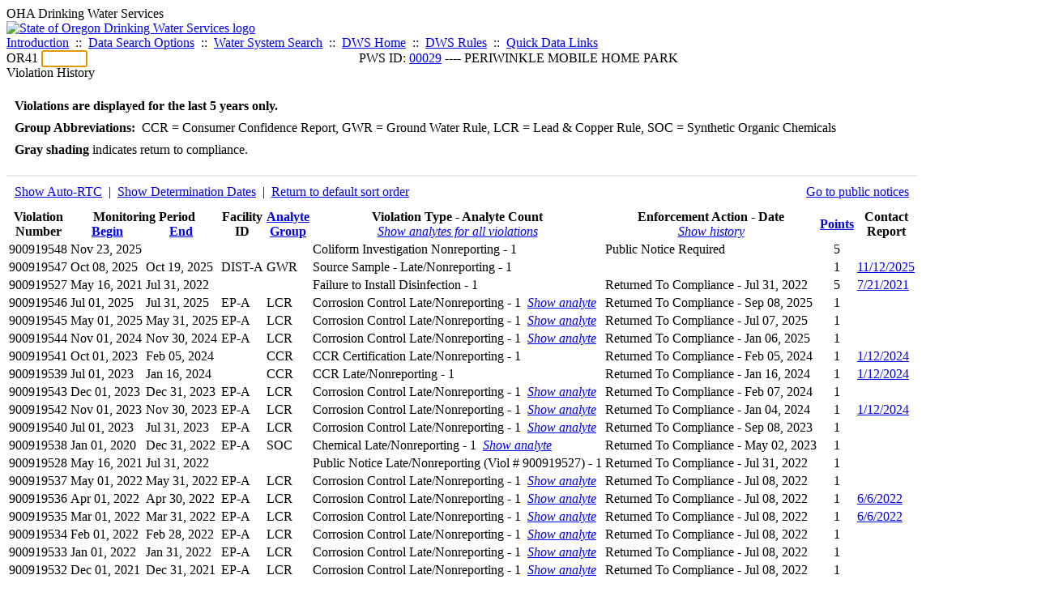

--- FILE ---
content_type: text/html; charset=UTF-8
request_url: https://yourwater.oregon.gov/violsum.php?pwsno=00029&sortby=points&showautortc=0&showan=24
body_size: 5895
content:
<!DOCTYPE html><html>
	<head>
	<title>00029 Violation History | Data Online | Oregon Drinking Water Services
	</title>

	<meta name='description' Content= 'Oregon Drinking Water Services Data Query Page' >
	<meta name='keywords' Content= 'Oregon Health Authority, Public Health Division, Environmental Public Health, DWS, Drinking Water Services, DWP, Drinking Water Program' ><link rel='preconnect' href='https://rsms.me/'>
	<link rel='stylesheet' href='https://rsms.me/inter/inter.css'><link rel='stylesheet' href='https://yourwater.oregon.gov/newfiles/stylesnew.css'>
	<link rel='stylesheet' href='https://yourwater.oregon.gov/newfiles/shared.css?v=1209'>	

</head><BODY >
	<a name='top'></a><div class='noscreen title'>OHA Drinking Water Services</div>
		<div class='banner noprint'>
			<div class='bannerhead'>
				<a href='http://public.health.oregon.gov/HealthyEnvironments/DrinkingWater/'>
					<img src='https://yourwater.oregon.gov/images/dwphead.png?v=aug2024' alt='State of Oregon Drinking Water Services logo'>
				</a>
			</div><div class='topnav'><a href='https://yourwater.oregon.gov/index.php'>Introduction</a>&nbsp; ::&nbsp; 
					<a href='https://yourwater.oregon.gov/search.php'>Data Search Options</a>&nbsp; ::&nbsp; 
					<a href='https://yourwater.oregon.gov/wssearch.php' title='Find a water system by PWS ID, name, or location'>Water System Search</a>&nbsp; ::&nbsp; 
					<a href='https://www.oregon.gov/oha/ph/HealthyEnvironments/DrinkingWater/' target='_blank' title='Drinking Water Services Home'>DWS Home</a>&nbsp; ::&nbsp; 
					<a href='https://www.oregon.gov/oha/ph/HealthyEnvironments/DrinkingWater/Rules/Pages/rules.aspx#oars' target='_blank' title='Drinking Water Rules'>DWS Rules</a>&nbsp; ::&nbsp; <a href='#footer'>Quick Data Links</a></div></div><div class='bannerwidth'><div class='changepws'>
				<form method=GET class='noprint'>
					OR41 <input class='changepws' type='text' size=5 name='pwsno' autofocus>
				</form>
			</div><div class='title' style='text-align:center;margin-top:-20px;'>PWS ID: <a href=https://yourwater.oregon.gov/inventory.php?pwsno=00029>00029</a> ---- PERIWINKLE MOBILE HOME PARK</div>
	</div>
	<div class='titlebig bannerwidth'>Violation History</div><br>
<div class='bannerwidth' style='padding-left:10px;line-height:170%;'>
	<b>Violations are displayed for the last 5 years only.</b><br>
	<b>Group Abbreviations:</b>&nbsp; CCR&nbsp;=&nbsp;Consumer Confidence Report, GWR&nbsp;=&nbsp;Ground Water Rule, LCR&nbsp;=&nbsp;Lead & Copper Rule, SOC&nbsp;=&nbsp;Synthetic Organic Chemicals<br><span class='shade-gray'  style='font-weight:bold;padding:3px 0px;'>Gray shading</span> indicates return to compliance.&nbsp; 
</div>
<br><table class='new'>
<caption style='padding:10px;border-top:2px solid #E8E8E8;'>
	<div style='float:left;'><a href='/violsum.php?pwsno=00029&sortby=points&showan=24#24'>Show Auto-RTC</a>&nbsp; |&nbsp; <a href='/violsum.php?pwsno=00029&sortby=points&showautortc=0&showdeterm=1&showan=24#24'>Show Determination Dates</a>&nbsp; |&nbsp; <a href='/violsum.php?pwsno=00029&showautortc=0'>Return to default sort order</a></div>
	<div style='float:right;'><a href='pubnote.php?pwsno=00029'>Go to public notices</a>
	</div>
	<div style='clear:both;'>
</caption><thead>
	<tr>
		<th>Violation<br>Number</th><th colspan=2>Monitoring Period<br>
			<div style='float:left;width:50%;'>
				<a href='/violsum.php?pwsno=00029&sortby=begin&showautortc=0'>Begin</a> 
			</div>
			<a href='/violsum.php?pwsno=00029&sortby=end&showautortc=0'>End</a>
		</th><th>Facility<br>ID</th>
		<th><a href='/violsum.php?pwsno=00029&sortby=group&showautortc=0'>Analyte<br>Group</a></th>

		<th>Violation Type - Analyte Count<br>
			<span style='font-weight:normal;'><a href='/violsum.php?pwsno=00029&sortby=points&showautortc=0&showan=-1'><i>Show analytes for all violations</i></a></span>
		</th>

		<th nowrap>Enforcement Action - Date<br>
			<span style='font-weight:normal;'><a href='/violsum.php?pwsno=00029&sortby=points&showautortc=0&showenf=1&showan=24#24'><i>Show history</i></a></span>
		</th>

		<th align=center><a href='/violsum.php?pwsno=00029&sortby=points&showautortc=0'>Points</a></th>
		<th>Contact<br>Report</th>
	</tr>
</thead>
<tbody><tr ><td nowrap>900919548</td><td nowrap>Nov 23, 2025</td>
			<td nowrap style='min-width:80px;'></td><td nowrap></td>
			<td nowrap></td>
			<td nowrap>Coliform Investigation Nonreporting  - 1</td>
			
			<td nowrap>Public Notice Required</td>
			
			<td align=center nowrap>5</td>

			<td></td>

		</tr><tr ><td nowrap>900919547</td><td nowrap>Oct 08, 2025</td>
			<td nowrap style='min-width:80px;'>Oct 19, 2025</td><td nowrap>DIST-A</td>
			<td nowrap>GWR</td>
			<td nowrap>Source Sample - Late/Nonreporting - 1</td>
			
			<td nowrap></td>
			
			<td align=center nowrap>1</td>

			<td><a href='cr-detail.php?crisn=23599' target='_blank'>11/12/2025</a></td>

		</tr><tr class='shade-gray'><td nowrap>900919527</td><td nowrap>May 16, 2021</td>
			<td nowrap style='min-width:80px;'>Jul 31, 2022</td><td nowrap></td>
			<td nowrap></td>
			<td nowrap>Failure to Install Disinfection - 1</td>
			
			<td nowrap>Returned To Compliance - Jul 31, 2022</td>
			
			<td align=center nowrap>5</td>

			<td><a href='cr-detail.php?crisn=8099' target='_blank'>7/21/2021</a></td>

		</tr><tr class='shade-gray'><td nowrap>900919546</td><td nowrap>Jul 01, 2025</td>
			<td nowrap style='min-width:80px;'>Jul 31, 2025</td><td nowrap>EP-A</td>
			<td nowrap>LCR</td>
			<td nowrap>Corrosion Control Late/Nonreporting - 1&nbsp;&nbsp;<a href='/violsum.php?pwsno=00029&sortby=points&showautortc=0&showan=4'><i>Show analyte</i></a></td>
			
			<td nowrap>Returned To Compliance - Sep 08, 2025</td>
			
			<td align=center nowrap>1</td>

			<td></td>

		</tr><tr class='shade-gray'><td nowrap>900919545</td><td nowrap>May 01, 2025</td>
			<td nowrap style='min-width:80px;'>May 31, 2025</td><td nowrap>EP-A</td>
			<td nowrap>LCR</td>
			<td nowrap>Corrosion Control Late/Nonreporting - 1&nbsp;&nbsp;<a href='/violsum.php?pwsno=00029&sortby=points&showautortc=0&showan=5'><i>Show analyte</i></a></td>
			
			<td nowrap>Returned To Compliance - Jul 07, 2025</td>
			
			<td align=center nowrap>1</td>

			<td></td>

		</tr><tr class='shade-gray'><td nowrap>900919544</td><td nowrap>Nov 01, 2024</td>
			<td nowrap style='min-width:80px;'>Nov 30, 2024</td><td nowrap>EP-A</td>
			<td nowrap>LCR</td>
			<td nowrap>Corrosion Control Late/Nonreporting - 1&nbsp;&nbsp;<a href='/violsum.php?pwsno=00029&sortby=points&showautortc=0&showan=6'><i>Show analyte</i></a></td>
			
			<td nowrap>Returned To Compliance - Jan 06, 2025</td>
			
			<td align=center nowrap>1</td>

			<td></td>

		</tr><tr class='shade-gray'><td nowrap>900919541</td><td nowrap>Oct 01, 2023</td>
			<td nowrap style='min-width:80px;'>Feb 05, 2024</td><td nowrap></td>
			<td nowrap>CCR</td>
			<td nowrap>CCR Certification Late/Nonreporting - 1</td>
			
			<td nowrap>Returned To Compliance - Feb 05, 2024</td>
			
			<td align=center nowrap>1</td>

			<td><a href='cr-detail.php?crisn=17253' target='_blank'>1/12/2024</a></td>

		</tr><tr class='shade-gray'><td nowrap>900919539</td><td nowrap>Jul 01, 2023</td>
			<td nowrap style='min-width:80px;'>Jan 16, 2024</td><td nowrap></td>
			<td nowrap>CCR</td>
			<td nowrap>CCR Late/Nonreporting - 1</td>
			
			<td nowrap>Returned To Compliance - Jan 16, 2024</td>
			
			<td align=center nowrap>1</td>

			<td><a href='cr-detail.php?crisn=17253' target='_blank'>1/12/2024</a></td>

		</tr><tr class='shade-gray'><td nowrap>900919543</td><td nowrap>Dec 01, 2023</td>
			<td nowrap style='min-width:80px;'>Dec 31, 2023</td><td nowrap>EP-A</td>
			<td nowrap>LCR</td>
			<td nowrap>Corrosion Control Late/Nonreporting - 1&nbsp;&nbsp;<a href='/violsum.php?pwsno=00029&sortby=points&showautortc=0&showan=9'><i>Show analyte</i></a></td>
			
			<td nowrap>Returned To Compliance - Feb 07, 2024</td>
			
			<td align=center nowrap>1</td>

			<td></td>

		</tr><tr class='shade-gray'><td nowrap>900919542</td><td nowrap>Nov 01, 2023</td>
			<td nowrap style='min-width:80px;'>Nov 30, 2023</td><td nowrap>EP-A</td>
			<td nowrap>LCR</td>
			<td nowrap>Corrosion Control Late/Nonreporting - 1&nbsp;&nbsp;<a href='/violsum.php?pwsno=00029&sortby=points&showautortc=0&showan=10'><i>Show analyte</i></a></td>
			
			<td nowrap>Returned To Compliance - Jan 04, 2024</td>
			
			<td align=center nowrap>1</td>

			<td><a href='cr-detail.php?crisn=17253' target='_blank'>1/12/2024</a></td>

		</tr><tr class='shade-gray'><td nowrap>900919540</td><td nowrap>Jul 01, 2023</td>
			<td nowrap style='min-width:80px;'>Jul 31, 2023</td><td nowrap>EP-A</td>
			<td nowrap>LCR</td>
			<td nowrap>Corrosion Control Late/Nonreporting - 1&nbsp;&nbsp;<a href='/violsum.php?pwsno=00029&sortby=points&showautortc=0&showan=11'><i>Show analyte</i></a></td>
			
			<td nowrap>Returned To Compliance - Sep 08, 2023</td>
			
			<td align=center nowrap>1</td>

			<td></td>

		</tr><tr class='shade-gray'><td nowrap>900919538</td><td nowrap>Jan 01, 2020</td>
			<td nowrap style='min-width:80px;'>Dec 31, 2022</td><td nowrap>EP-A</td>
			<td nowrap>SOC</td>
			<td nowrap>Chemical Late/Nonreporting - 1&nbsp;&nbsp;<a href='/violsum.php?pwsno=00029&sortby=points&showautortc=0&showan=12#12'><i>Show analyte</i></a></td>
			
			<td nowrap>Returned To Compliance - May 02, 2023</td>
			
			<td align=center nowrap>1</td>

			<td></td>

		</tr><tr class='shade-gray'><td nowrap>900919528</td><td nowrap>May 16, 2021</td>
			<td nowrap style='min-width:80px;'>Jul 31, 2022</td><td nowrap></td>
			<td nowrap></td>
			<td nowrap>Public Notice Late/Nonreporting (Viol # 900919527) - 1</td>
			
			<td nowrap>Returned To Compliance - Jul 31, 2022</td>
			
			<td align=center nowrap>1</td>

			<td></td>

		</tr><tr class='shade-gray'><td nowrap>900919537</td><td nowrap>May 01, 2022</td>
			<td nowrap style='min-width:80px;'>May 31, 2022</td><td nowrap>EP-A</td>
			<td nowrap>LCR</td>
			<td nowrap>Corrosion Control Late/Nonreporting - 1&nbsp;&nbsp;<a href='/violsum.php?pwsno=00029&sortby=points&showautortc=0&showan=14#14'><i>Show analyte</i></a></td>
			
			<td nowrap>Returned To Compliance - Jul 08, 2022</td>
			
			<td align=center nowrap>1</td>

			<td></td>

		</tr><tr class='shade-gray'><td nowrap>900919536</td><td nowrap>Apr 01, 2022</td>
			<td nowrap style='min-width:80px;'>Apr 30, 2022</td><td nowrap>EP-A</td>
			<td nowrap>LCR</td>
			<td nowrap>Corrosion Control Late/Nonreporting - 1&nbsp;&nbsp;<a href='/violsum.php?pwsno=00029&sortby=points&showautortc=0&showan=15#15'><i>Show analyte</i></a></td>
			
			<td nowrap>Returned To Compliance - Jul 08, 2022</td>
			
			<td align=center nowrap>1</td>

			<td><a href='cr-detail.php?crisn=12512' target='_blank'>6/6/2022</a></td>

		</tr><tr class='shade-gray'><td nowrap>900919535</td><td nowrap>Mar 01, 2022</td>
			<td nowrap style='min-width:80px;'>Mar 31, 2022</td><td nowrap>EP-A</td>
			<td nowrap>LCR</td>
			<td nowrap>Corrosion Control Late/Nonreporting - 1&nbsp;&nbsp;<a href='/violsum.php?pwsno=00029&sortby=points&showautortc=0&showan=16#16'><i>Show analyte</i></a></td>
			
			<td nowrap>Returned To Compliance - Jul 08, 2022</td>
			
			<td align=center nowrap>1</td>

			<td><a href='cr-detail.php?crisn=12512' target='_blank'>6/6/2022</a></td>

		</tr><tr class='shade-gray'><td nowrap>900919534</td><td nowrap>Feb 01, 2022</td>
			<td nowrap style='min-width:80px;'>Feb 28, 2022</td><td nowrap>EP-A</td>
			<td nowrap>LCR</td>
			<td nowrap>Corrosion Control Late/Nonreporting - 1&nbsp;&nbsp;<a href='/violsum.php?pwsno=00029&sortby=points&showautortc=0&showan=17#17'><i>Show analyte</i></a></td>
			
			<td nowrap>Returned To Compliance - Jul 08, 2022</td>
			
			<td align=center nowrap>1</td>

			<td></td>

		</tr><tr class='shade-gray'><td nowrap>900919533</td><td nowrap>Jan 01, 2022</td>
			<td nowrap style='min-width:80px;'>Jan 31, 2022</td><td nowrap>EP-A</td>
			<td nowrap>LCR</td>
			<td nowrap>Corrosion Control Late/Nonreporting - 1&nbsp;&nbsp;<a href='/violsum.php?pwsno=00029&sortby=points&showautortc=0&showan=18#18'><i>Show analyte</i></a></td>
			
			<td nowrap>Returned To Compliance - Jul 08, 2022</td>
			
			<td align=center nowrap>1</td>

			<td></td>

		</tr><tr class='shade-gray'><td nowrap>900919532</td><td nowrap>Dec 01, 2021</td>
			<td nowrap style='min-width:80px;'>Dec 31, 2021</td><td nowrap>EP-A</td>
			<td nowrap>LCR</td>
			<td nowrap>Corrosion Control Late/Nonreporting - 1&nbsp;&nbsp;<a href='/violsum.php?pwsno=00029&sortby=points&showautortc=0&showan=19#19'><i>Show analyte</i></a></td>
			
			<td nowrap>Returned To Compliance - Jul 08, 2022</td>
			
			<td align=center nowrap>1<a name='24'></a></td>

			<td></td>

		</tr><tr class='shade-gray'><td nowrap>900919531</td><td nowrap>Oct 01, 2021</td>
			<td nowrap style='min-width:80px;'>Oct 31, 2021</td><td nowrap>EP-A</td>
			<td nowrap>LCR</td>
			<td nowrap>Corrosion Control Late/Nonreporting - 1&nbsp;&nbsp;<a href='/violsum.php?pwsno=00029&sortby=points&showautortc=0&showan=20#20'><i>Show analyte</i></a></td>
			
			<td nowrap>Returned To Compliance - Dec 09, 2021</td>
			
			<td align=center nowrap>1</td>

			<td></td>

		</tr><tr class='shade-gray'><td nowrap>900919530</td><td nowrap>Sep 01, 2021</td>
			<td nowrap style='min-width:80px;'>Sep 30, 2021</td><td nowrap>EP-A</td>
			<td nowrap>LCR</td>
			<td nowrap>Corrosion Control Late/Nonreporting - 1&nbsp;&nbsp;<a href='/violsum.php?pwsno=00029&sortby=points&showautortc=0&showan=21#21'><i>Show analyte</i></a></td>
			
			<td nowrap>Returned To Compliance - Dec 09, 2021</td>
			
			<td align=center nowrap>1</td>

			<td></td>

		</tr><tr class='shade-gray'><td nowrap>900919529</td><td nowrap>Aug 01, 2021</td>
			<td nowrap style='min-width:80px;'>Aug 31, 2021</td><td nowrap>EP-A</td>
			<td nowrap>LCR</td>
			<td nowrap>Corrosion Control Late/Nonreporting - 1&nbsp;&nbsp;<a href='/violsum.php?pwsno=00029&sortby=points&showautortc=0&showan=22#22'><i>Show analyte</i></a></td>
			
			<td nowrap>Returned To Compliance - Dec 09, 2021</td>
			
			<td align=center nowrap>1</td>

			<td></td>

		</tr><tr class='shade-gray'><td nowrap>900919526</td><td nowrap>Feb 23, 2021</td>
			<td nowrap style='min-width:80px;'>Mar 06, 2021</td><td nowrap>DIST-A</td>
			<td nowrap>GWR</td>
			<td nowrap>Source Sample - Late/Nonreporting - 1</td>
			
			<td nowrap>Returned To Compliance - Jul 26, 2021</td>
			
			<td align=center nowrap>1</td>

			<td></td>

		</tr></tbody>
<tfoot><tr>
		<td style='vertical-align:top;border-bottom:2px solid #E8E8E8; padding-top:10px;padding-bottom:10px;line-height:150%;' colspan=5><b>SYSTEM SCORE SUMMARY</b><br>
		<a href='sscore_info.php'>Learn about system scores</a></td><td style='text-align:right;vertical-align:top;border-bottom:2px solid #E8E8E8; padding-top:10px;padding-bottom:10px;line-height:150%;' colspan=2>Unaddressed Points:<br>
			Number of years the oldest violation has been unaddressed (<i>n</i>):<br>
			<b>System Score:</b><br>
			Points under formal enforcement:<br>
			Points RTC'd:
		</td>
		<td style='text-align:center;vertical-align:top;border-bottom:2px solid #E8E8E8; padding-top:10px;padding-bottom:10px;line-height:150%;'>6<br>
			0<br><span style='font-weight:bold;'>6</span><br>
			0<br>
			25		
		</td><td style='vertical-align:top;border-bottom:2px solid #E8E8E8; padding-top:10px;padding-bottom:10px;line-height:150%;'></td>
	</tr>
</tfoot>
</table>
<br>
<div style='padding:10px 0px 0px 10px;'>
	Violation history was last updated on 2/2/2026, 1 hour ago.<br>
	<br>
	For questions regarding these violations contact either:<br>
	<ul><li style='padding-bottom:5px;'>LINN COUNTY ---- Stephen Kirkley/Rebecca Duerr/Nate Tisdell/Shane Sanderson/Alyson Reynolds ---- (541) 967-3821 ext 2373/2728/2371/2098</li><li style='padding-bottom:5px;'>DWS Compliance Specialist ---- Chuck Michael ---- 503-894-2919 or <a href='mailto:CHARLES.E.MICHAEL@oha.oregon.gov'>CHARLES.E.MICHAEL@oha.oregon.gov</a>.</li></ul>
</div><br>
<a name='footer'></a>
<div class='bannerwidth noprint'><hr>
		<div style='padding-bottom:10px;'>
			More information for this water system: <span style='float:right;color:lightgray;font-size:80%;'>
					<i>SDWIS ID 3220</i>
				</span></div>

		<div class='footinc'>
			<a href='inventory.php?pwsno=00029'>System Info</a>&nbsp; ::&nbsp; 
			<a href='complianceletter.php?pwsno=00029'>Report for Lenders</a>&nbsp; ::&nbsp; 
			<a href='alerts.php?pwsno=00029'>Alerts</a>&nbsp; ::&nbsp; 
			<a href='violsum.php?pwsno=00029'>Violations</a>&nbsp; ::&nbsp; 
			<a href='enforce.php?pwsno=00029'>Compliance & Enforcement</a>&nbsp; ::&nbsp; 
			<a href='cr-pws.php?pwsno=00029'>Contacts & Advisories</a>&nbsp; ::&nbsp; 
			<a href='sitevisits.php?pwsno=00029'>Site Visits</a>&nbsp; ::&nbsp; 
			<a href='pubnote.php?pwsno=00029'>Public Notice</a>
			<br>

			<a href='colistats.php?pwsno=00029'>Coliform Summary</a>&nbsp; ::&nbsp; 
			<a href='dcoliform.php?pwsno=00029'>Coliform Results</a>&nbsp; ::&nbsp; 
			<a href='schedulescoliform.php?pwsno=00029'>Coliform Schedules</a>&nbsp; ::&nbsp; 
			<a href='lt2.php?pwsno=00029' title='LT2 Schedules and Sample Results'>LT2</a>&nbsp; ::&nbsp; 
			<a href='gwudi.php?pwsno=00029'>GW/GWUDI Source Details</a>&nbsp; ::&nbsp; 
			<a href='planreview.php?pwsno=00029'>Plan Review</a>&nbsp; ::&nbsp; 
			<a href='wsfee.php?pwsno=00029'>Annual Fee</a>
			<br>

			<a href='chemsum.php?pwsno=00029'>Chemical Summary</a>&nbsp; ::&nbsp; 
			<a href='chems.php?pwsno=00029'>Chemical Results</a>&nbsp; ::&nbsp; 
			<a href='schedule_status.php?pwsno=00029' title='This page may take a few minutes to load.'>Chemical Schedules</a>&nbsp; ::&nbsp; 
			<a href='scheduleschems.php?pwsno=00029'>Chemical Schedule Summary</a>&nbsp; ::&nbsp; 
			<a href='averages.php?pwsno=00029' title='Arsenic Running Annual Averages'>Arsenic RAA</a>&nbsp; ::&nbsp; 
			<a href='cyano.php?pwsno=00029' title='Cyanotoxin Sample Results'>Cyanotoxins</a>
			<br>

			<a href='leadcopper.php?pwsno=00029'>Lead & Copper</a>&nbsp; ::&nbsp; 
			<a href='dbpsites.php?pwsno=00029'>DBP Sample Sites</a>&nbsp; ::&nbsp; 
			<a href='fanls.php?pwsno=00029' title='Facility Analyte Levels'>FANLs</a>&nbsp; ::&nbsp; 
			<a href='mrdl.php?pwsno=00029' title='Maximum Residual Disinfectant Level'>MRDL</a>&nbsp; ::&nbsp; 
			<a href='chlorine_summaries.php?pwsno=00029'>GWR 4-Log</a>&nbsp; ::&nbsp; 
			<a href='turbidity.php?pwsno=00029'>Turbidity</a>&nbsp; ::&nbsp; 
			<a href='surface.php?pwsno=00029' title='Surface Water Treatment Rule'>SWTR</a>&nbsp; ::&nbsp; 
			<a href='averageslraa.php?pwsno=00029' title='Locational Running Annual Averages'>LRAA</a>&nbsp; ::&nbsp; 
			<a href='dwsp.php?pwsno=00029'>DW Source Protection</a>
			<br><div style='text-align:center;padding-top:4px;'>
				<a href='chems.php?pwsno=00029' style='text-decoration:none;color:#151515;' title='Go to the chemical results page for this water system'>
					<span style='padding:4px;color:#151515;background-color:#fafafa; border:1px solid lightgray; border-radius:3px;text-decoration:none;'>
						<b>PFAS data</b> are now located on the <b>Chemical Results</b> page.
					</span>
				</a>
			</div></div><hr align=left>
	<div style='padding-bottom:10px;'>
		Information for all water systems:
	</div>
	<div class='footinc'>
		<a href='inventorylist.php'>Water System Inventory</a>&nbsp; ::&nbsp; 
			<a href='wss.php'>Water System Surveys</a>&nbsp; ::&nbsp; 
			<a href='osp.php'>Outstanding Performers</a>&nbsp; ::&nbsp; 
			<a href='wtpinsp.php'>Treatment Plant Inspections</a>&nbsp; ::&nbsp; 
			<a href='treatment.php'>Treatment</a>&nbsp; ::&nbsp; 
			<a href='plancounty.php'>Plan Reviews</a>
		<br>
			<a href='alertscounty.php'>Alerts</a>&nbsp; ::&nbsp; 
			<a href='violcounty.php'>Violations</a>&nbsp; ::&nbsp; 
			<A href='compliance.php'>Compliance & Enforcement</a>&nbsp; ::&nbsp; 
			<A href='sigdefs.php'>Deficiencies</a>&nbsp; ::&nbsp; 
			<a href='sscore.php'>System Scores</a>&nbsp; ::&nbsp; 
			<a href='exceedance.php'>Exceedances</a>&nbsp; ::&nbsp; 
			<a href='pncounty.php'>Public Notices</a>&nbsp; ::&nbsp; 
			<a href='servicelines.php'>Service Lines</a>
		<br>
			<a href='advisories.php'>Water Advisories</a>&nbsp; ::&nbsp; 
			<a href='cr-all.php'>Contact Reports</a>&nbsp; ::&nbsp; 
			<a href='cyanocounty.php'>Cyanotoxins</a>&nbsp; ::&nbsp; 
			<a href='pfascounty.php'>PFAS</a>&nbsp; ::&nbsp; 
			<a href='wildfirevocs.php'>Post-wildfire VOCs</a>&nbsp; ::&nbsp; 
			<a href='fluoride.php'>Fluoride</a>&nbsp; ::&nbsp; 
			<a href='cert.php'>Certification List</a>&nbsp; ::&nbsp; 
			<a href='dwsp-all.php'>DW Source Protection</a>
		<br></div>
	<hr>
	Main menu:
	<div class='footinc' style='display:inline-block;'>
	<a href='https://yourwater.oregon.gov/index.php'>Introduction</a>&nbsp; ::&nbsp; 
					<a href='https://yourwater.oregon.gov/search.php'>Data Search Options</a>&nbsp; ::&nbsp; 
					<a href='https://yourwater.oregon.gov/wssearch.php' title='Find a water system by PWS ID, name, or location'>Water System Search</a>&nbsp; ::&nbsp; 
					<a href='https://www.oregon.gov/oha/ph/HealthyEnvironments/DrinkingWater/' target='_blank' title='Drinking Water Services Home'>DWS Home</a>&nbsp; ::&nbsp; 
					<a href='https://www.oregon.gov/oha/ph/HealthyEnvironments/DrinkingWater/Rules/Pages/rules.aspx#oars' target='_blank' title='Drinking Water Rules'>DWS Rules</a></div>
	<hr><div style='padding:10px 0px;'>Need help? <a href='mailto:Info.DrinkingWater@odhsoha.oregon.gov?subject=Data Online - PWS 00029 - Violation History'>Email Drinking Water Services</a> for assistance.<span style='float:right;'><a href='/webforms' target='_blank' class='btntag'>Staff/Partner Login</a></span>
		<br>
	</div>

</div>	<script async src="https://www.googletagmanager.com/gtag/js?id=G-1RVQ25KTSK"></script>
	<script>
		var thisurl = window.location.href;
		var accstring="";
		if(thisurl.toLowerCase().includes("feetype=acc")) {
			var accstring="?feetype=acc";
		}

		window.dataLayer = window.dataLayer || [];
		function gtag(){dataLayer.push(arguments);}
		gtag('js', new Date());

		gtag('config', 'G-1RVQ25KTSK', {
		'page_location': location.protocol + '//' + location.host + location.pathname + accstring,
		});
	</script>
	</BODY>
</HTML>